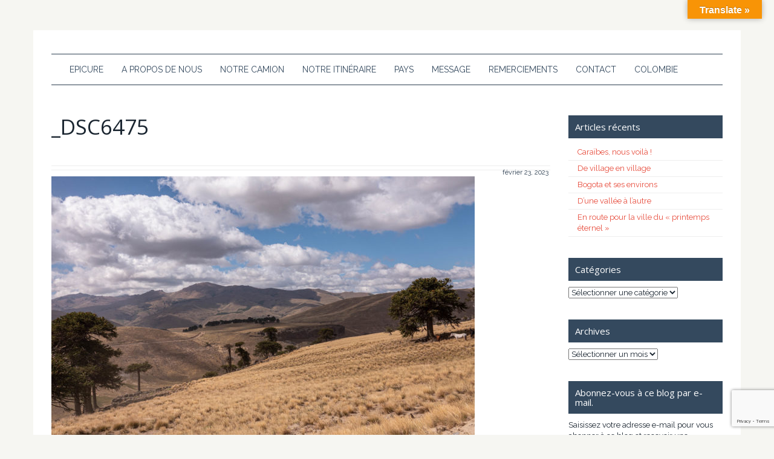

--- FILE ---
content_type: text/html; charset=utf-8
request_url: https://www.google.com/recaptcha/api2/anchor?ar=1&k=6LdrisgZAAAAAHgjFE3KmqqpbvRQakOEX5P2cUFm&co=aHR0cDovL3d3dy5lcGljdXJlbWFuLmNvbTo4MA..&hl=en&v=N67nZn4AqZkNcbeMu4prBgzg&size=invisible&anchor-ms=20000&execute-ms=30000&cb=3s1ff5nbq2au
body_size: 48875
content:
<!DOCTYPE HTML><html dir="ltr" lang="en"><head><meta http-equiv="Content-Type" content="text/html; charset=UTF-8">
<meta http-equiv="X-UA-Compatible" content="IE=edge">
<title>reCAPTCHA</title>
<style type="text/css">
/* cyrillic-ext */
@font-face {
  font-family: 'Roboto';
  font-style: normal;
  font-weight: 400;
  font-stretch: 100%;
  src: url(//fonts.gstatic.com/s/roboto/v48/KFO7CnqEu92Fr1ME7kSn66aGLdTylUAMa3GUBHMdazTgWw.woff2) format('woff2');
  unicode-range: U+0460-052F, U+1C80-1C8A, U+20B4, U+2DE0-2DFF, U+A640-A69F, U+FE2E-FE2F;
}
/* cyrillic */
@font-face {
  font-family: 'Roboto';
  font-style: normal;
  font-weight: 400;
  font-stretch: 100%;
  src: url(//fonts.gstatic.com/s/roboto/v48/KFO7CnqEu92Fr1ME7kSn66aGLdTylUAMa3iUBHMdazTgWw.woff2) format('woff2');
  unicode-range: U+0301, U+0400-045F, U+0490-0491, U+04B0-04B1, U+2116;
}
/* greek-ext */
@font-face {
  font-family: 'Roboto';
  font-style: normal;
  font-weight: 400;
  font-stretch: 100%;
  src: url(//fonts.gstatic.com/s/roboto/v48/KFO7CnqEu92Fr1ME7kSn66aGLdTylUAMa3CUBHMdazTgWw.woff2) format('woff2');
  unicode-range: U+1F00-1FFF;
}
/* greek */
@font-face {
  font-family: 'Roboto';
  font-style: normal;
  font-weight: 400;
  font-stretch: 100%;
  src: url(//fonts.gstatic.com/s/roboto/v48/KFO7CnqEu92Fr1ME7kSn66aGLdTylUAMa3-UBHMdazTgWw.woff2) format('woff2');
  unicode-range: U+0370-0377, U+037A-037F, U+0384-038A, U+038C, U+038E-03A1, U+03A3-03FF;
}
/* math */
@font-face {
  font-family: 'Roboto';
  font-style: normal;
  font-weight: 400;
  font-stretch: 100%;
  src: url(//fonts.gstatic.com/s/roboto/v48/KFO7CnqEu92Fr1ME7kSn66aGLdTylUAMawCUBHMdazTgWw.woff2) format('woff2');
  unicode-range: U+0302-0303, U+0305, U+0307-0308, U+0310, U+0312, U+0315, U+031A, U+0326-0327, U+032C, U+032F-0330, U+0332-0333, U+0338, U+033A, U+0346, U+034D, U+0391-03A1, U+03A3-03A9, U+03B1-03C9, U+03D1, U+03D5-03D6, U+03F0-03F1, U+03F4-03F5, U+2016-2017, U+2034-2038, U+203C, U+2040, U+2043, U+2047, U+2050, U+2057, U+205F, U+2070-2071, U+2074-208E, U+2090-209C, U+20D0-20DC, U+20E1, U+20E5-20EF, U+2100-2112, U+2114-2115, U+2117-2121, U+2123-214F, U+2190, U+2192, U+2194-21AE, U+21B0-21E5, U+21F1-21F2, U+21F4-2211, U+2213-2214, U+2216-22FF, U+2308-230B, U+2310, U+2319, U+231C-2321, U+2336-237A, U+237C, U+2395, U+239B-23B7, U+23D0, U+23DC-23E1, U+2474-2475, U+25AF, U+25B3, U+25B7, U+25BD, U+25C1, U+25CA, U+25CC, U+25FB, U+266D-266F, U+27C0-27FF, U+2900-2AFF, U+2B0E-2B11, U+2B30-2B4C, U+2BFE, U+3030, U+FF5B, U+FF5D, U+1D400-1D7FF, U+1EE00-1EEFF;
}
/* symbols */
@font-face {
  font-family: 'Roboto';
  font-style: normal;
  font-weight: 400;
  font-stretch: 100%;
  src: url(//fonts.gstatic.com/s/roboto/v48/KFO7CnqEu92Fr1ME7kSn66aGLdTylUAMaxKUBHMdazTgWw.woff2) format('woff2');
  unicode-range: U+0001-000C, U+000E-001F, U+007F-009F, U+20DD-20E0, U+20E2-20E4, U+2150-218F, U+2190, U+2192, U+2194-2199, U+21AF, U+21E6-21F0, U+21F3, U+2218-2219, U+2299, U+22C4-22C6, U+2300-243F, U+2440-244A, U+2460-24FF, U+25A0-27BF, U+2800-28FF, U+2921-2922, U+2981, U+29BF, U+29EB, U+2B00-2BFF, U+4DC0-4DFF, U+FFF9-FFFB, U+10140-1018E, U+10190-1019C, U+101A0, U+101D0-101FD, U+102E0-102FB, U+10E60-10E7E, U+1D2C0-1D2D3, U+1D2E0-1D37F, U+1F000-1F0FF, U+1F100-1F1AD, U+1F1E6-1F1FF, U+1F30D-1F30F, U+1F315, U+1F31C, U+1F31E, U+1F320-1F32C, U+1F336, U+1F378, U+1F37D, U+1F382, U+1F393-1F39F, U+1F3A7-1F3A8, U+1F3AC-1F3AF, U+1F3C2, U+1F3C4-1F3C6, U+1F3CA-1F3CE, U+1F3D4-1F3E0, U+1F3ED, U+1F3F1-1F3F3, U+1F3F5-1F3F7, U+1F408, U+1F415, U+1F41F, U+1F426, U+1F43F, U+1F441-1F442, U+1F444, U+1F446-1F449, U+1F44C-1F44E, U+1F453, U+1F46A, U+1F47D, U+1F4A3, U+1F4B0, U+1F4B3, U+1F4B9, U+1F4BB, U+1F4BF, U+1F4C8-1F4CB, U+1F4D6, U+1F4DA, U+1F4DF, U+1F4E3-1F4E6, U+1F4EA-1F4ED, U+1F4F7, U+1F4F9-1F4FB, U+1F4FD-1F4FE, U+1F503, U+1F507-1F50B, U+1F50D, U+1F512-1F513, U+1F53E-1F54A, U+1F54F-1F5FA, U+1F610, U+1F650-1F67F, U+1F687, U+1F68D, U+1F691, U+1F694, U+1F698, U+1F6AD, U+1F6B2, U+1F6B9-1F6BA, U+1F6BC, U+1F6C6-1F6CF, U+1F6D3-1F6D7, U+1F6E0-1F6EA, U+1F6F0-1F6F3, U+1F6F7-1F6FC, U+1F700-1F7FF, U+1F800-1F80B, U+1F810-1F847, U+1F850-1F859, U+1F860-1F887, U+1F890-1F8AD, U+1F8B0-1F8BB, U+1F8C0-1F8C1, U+1F900-1F90B, U+1F93B, U+1F946, U+1F984, U+1F996, U+1F9E9, U+1FA00-1FA6F, U+1FA70-1FA7C, U+1FA80-1FA89, U+1FA8F-1FAC6, U+1FACE-1FADC, U+1FADF-1FAE9, U+1FAF0-1FAF8, U+1FB00-1FBFF;
}
/* vietnamese */
@font-face {
  font-family: 'Roboto';
  font-style: normal;
  font-weight: 400;
  font-stretch: 100%;
  src: url(//fonts.gstatic.com/s/roboto/v48/KFO7CnqEu92Fr1ME7kSn66aGLdTylUAMa3OUBHMdazTgWw.woff2) format('woff2');
  unicode-range: U+0102-0103, U+0110-0111, U+0128-0129, U+0168-0169, U+01A0-01A1, U+01AF-01B0, U+0300-0301, U+0303-0304, U+0308-0309, U+0323, U+0329, U+1EA0-1EF9, U+20AB;
}
/* latin-ext */
@font-face {
  font-family: 'Roboto';
  font-style: normal;
  font-weight: 400;
  font-stretch: 100%;
  src: url(//fonts.gstatic.com/s/roboto/v48/KFO7CnqEu92Fr1ME7kSn66aGLdTylUAMa3KUBHMdazTgWw.woff2) format('woff2');
  unicode-range: U+0100-02BA, U+02BD-02C5, U+02C7-02CC, U+02CE-02D7, U+02DD-02FF, U+0304, U+0308, U+0329, U+1D00-1DBF, U+1E00-1E9F, U+1EF2-1EFF, U+2020, U+20A0-20AB, U+20AD-20C0, U+2113, U+2C60-2C7F, U+A720-A7FF;
}
/* latin */
@font-face {
  font-family: 'Roboto';
  font-style: normal;
  font-weight: 400;
  font-stretch: 100%;
  src: url(//fonts.gstatic.com/s/roboto/v48/KFO7CnqEu92Fr1ME7kSn66aGLdTylUAMa3yUBHMdazQ.woff2) format('woff2');
  unicode-range: U+0000-00FF, U+0131, U+0152-0153, U+02BB-02BC, U+02C6, U+02DA, U+02DC, U+0304, U+0308, U+0329, U+2000-206F, U+20AC, U+2122, U+2191, U+2193, U+2212, U+2215, U+FEFF, U+FFFD;
}
/* cyrillic-ext */
@font-face {
  font-family: 'Roboto';
  font-style: normal;
  font-weight: 500;
  font-stretch: 100%;
  src: url(//fonts.gstatic.com/s/roboto/v48/KFO7CnqEu92Fr1ME7kSn66aGLdTylUAMa3GUBHMdazTgWw.woff2) format('woff2');
  unicode-range: U+0460-052F, U+1C80-1C8A, U+20B4, U+2DE0-2DFF, U+A640-A69F, U+FE2E-FE2F;
}
/* cyrillic */
@font-face {
  font-family: 'Roboto';
  font-style: normal;
  font-weight: 500;
  font-stretch: 100%;
  src: url(//fonts.gstatic.com/s/roboto/v48/KFO7CnqEu92Fr1ME7kSn66aGLdTylUAMa3iUBHMdazTgWw.woff2) format('woff2');
  unicode-range: U+0301, U+0400-045F, U+0490-0491, U+04B0-04B1, U+2116;
}
/* greek-ext */
@font-face {
  font-family: 'Roboto';
  font-style: normal;
  font-weight: 500;
  font-stretch: 100%;
  src: url(//fonts.gstatic.com/s/roboto/v48/KFO7CnqEu92Fr1ME7kSn66aGLdTylUAMa3CUBHMdazTgWw.woff2) format('woff2');
  unicode-range: U+1F00-1FFF;
}
/* greek */
@font-face {
  font-family: 'Roboto';
  font-style: normal;
  font-weight: 500;
  font-stretch: 100%;
  src: url(//fonts.gstatic.com/s/roboto/v48/KFO7CnqEu92Fr1ME7kSn66aGLdTylUAMa3-UBHMdazTgWw.woff2) format('woff2');
  unicode-range: U+0370-0377, U+037A-037F, U+0384-038A, U+038C, U+038E-03A1, U+03A3-03FF;
}
/* math */
@font-face {
  font-family: 'Roboto';
  font-style: normal;
  font-weight: 500;
  font-stretch: 100%;
  src: url(//fonts.gstatic.com/s/roboto/v48/KFO7CnqEu92Fr1ME7kSn66aGLdTylUAMawCUBHMdazTgWw.woff2) format('woff2');
  unicode-range: U+0302-0303, U+0305, U+0307-0308, U+0310, U+0312, U+0315, U+031A, U+0326-0327, U+032C, U+032F-0330, U+0332-0333, U+0338, U+033A, U+0346, U+034D, U+0391-03A1, U+03A3-03A9, U+03B1-03C9, U+03D1, U+03D5-03D6, U+03F0-03F1, U+03F4-03F5, U+2016-2017, U+2034-2038, U+203C, U+2040, U+2043, U+2047, U+2050, U+2057, U+205F, U+2070-2071, U+2074-208E, U+2090-209C, U+20D0-20DC, U+20E1, U+20E5-20EF, U+2100-2112, U+2114-2115, U+2117-2121, U+2123-214F, U+2190, U+2192, U+2194-21AE, U+21B0-21E5, U+21F1-21F2, U+21F4-2211, U+2213-2214, U+2216-22FF, U+2308-230B, U+2310, U+2319, U+231C-2321, U+2336-237A, U+237C, U+2395, U+239B-23B7, U+23D0, U+23DC-23E1, U+2474-2475, U+25AF, U+25B3, U+25B7, U+25BD, U+25C1, U+25CA, U+25CC, U+25FB, U+266D-266F, U+27C0-27FF, U+2900-2AFF, U+2B0E-2B11, U+2B30-2B4C, U+2BFE, U+3030, U+FF5B, U+FF5D, U+1D400-1D7FF, U+1EE00-1EEFF;
}
/* symbols */
@font-face {
  font-family: 'Roboto';
  font-style: normal;
  font-weight: 500;
  font-stretch: 100%;
  src: url(//fonts.gstatic.com/s/roboto/v48/KFO7CnqEu92Fr1ME7kSn66aGLdTylUAMaxKUBHMdazTgWw.woff2) format('woff2');
  unicode-range: U+0001-000C, U+000E-001F, U+007F-009F, U+20DD-20E0, U+20E2-20E4, U+2150-218F, U+2190, U+2192, U+2194-2199, U+21AF, U+21E6-21F0, U+21F3, U+2218-2219, U+2299, U+22C4-22C6, U+2300-243F, U+2440-244A, U+2460-24FF, U+25A0-27BF, U+2800-28FF, U+2921-2922, U+2981, U+29BF, U+29EB, U+2B00-2BFF, U+4DC0-4DFF, U+FFF9-FFFB, U+10140-1018E, U+10190-1019C, U+101A0, U+101D0-101FD, U+102E0-102FB, U+10E60-10E7E, U+1D2C0-1D2D3, U+1D2E0-1D37F, U+1F000-1F0FF, U+1F100-1F1AD, U+1F1E6-1F1FF, U+1F30D-1F30F, U+1F315, U+1F31C, U+1F31E, U+1F320-1F32C, U+1F336, U+1F378, U+1F37D, U+1F382, U+1F393-1F39F, U+1F3A7-1F3A8, U+1F3AC-1F3AF, U+1F3C2, U+1F3C4-1F3C6, U+1F3CA-1F3CE, U+1F3D4-1F3E0, U+1F3ED, U+1F3F1-1F3F3, U+1F3F5-1F3F7, U+1F408, U+1F415, U+1F41F, U+1F426, U+1F43F, U+1F441-1F442, U+1F444, U+1F446-1F449, U+1F44C-1F44E, U+1F453, U+1F46A, U+1F47D, U+1F4A3, U+1F4B0, U+1F4B3, U+1F4B9, U+1F4BB, U+1F4BF, U+1F4C8-1F4CB, U+1F4D6, U+1F4DA, U+1F4DF, U+1F4E3-1F4E6, U+1F4EA-1F4ED, U+1F4F7, U+1F4F9-1F4FB, U+1F4FD-1F4FE, U+1F503, U+1F507-1F50B, U+1F50D, U+1F512-1F513, U+1F53E-1F54A, U+1F54F-1F5FA, U+1F610, U+1F650-1F67F, U+1F687, U+1F68D, U+1F691, U+1F694, U+1F698, U+1F6AD, U+1F6B2, U+1F6B9-1F6BA, U+1F6BC, U+1F6C6-1F6CF, U+1F6D3-1F6D7, U+1F6E0-1F6EA, U+1F6F0-1F6F3, U+1F6F7-1F6FC, U+1F700-1F7FF, U+1F800-1F80B, U+1F810-1F847, U+1F850-1F859, U+1F860-1F887, U+1F890-1F8AD, U+1F8B0-1F8BB, U+1F8C0-1F8C1, U+1F900-1F90B, U+1F93B, U+1F946, U+1F984, U+1F996, U+1F9E9, U+1FA00-1FA6F, U+1FA70-1FA7C, U+1FA80-1FA89, U+1FA8F-1FAC6, U+1FACE-1FADC, U+1FADF-1FAE9, U+1FAF0-1FAF8, U+1FB00-1FBFF;
}
/* vietnamese */
@font-face {
  font-family: 'Roboto';
  font-style: normal;
  font-weight: 500;
  font-stretch: 100%;
  src: url(//fonts.gstatic.com/s/roboto/v48/KFO7CnqEu92Fr1ME7kSn66aGLdTylUAMa3OUBHMdazTgWw.woff2) format('woff2');
  unicode-range: U+0102-0103, U+0110-0111, U+0128-0129, U+0168-0169, U+01A0-01A1, U+01AF-01B0, U+0300-0301, U+0303-0304, U+0308-0309, U+0323, U+0329, U+1EA0-1EF9, U+20AB;
}
/* latin-ext */
@font-face {
  font-family: 'Roboto';
  font-style: normal;
  font-weight: 500;
  font-stretch: 100%;
  src: url(//fonts.gstatic.com/s/roboto/v48/KFO7CnqEu92Fr1ME7kSn66aGLdTylUAMa3KUBHMdazTgWw.woff2) format('woff2');
  unicode-range: U+0100-02BA, U+02BD-02C5, U+02C7-02CC, U+02CE-02D7, U+02DD-02FF, U+0304, U+0308, U+0329, U+1D00-1DBF, U+1E00-1E9F, U+1EF2-1EFF, U+2020, U+20A0-20AB, U+20AD-20C0, U+2113, U+2C60-2C7F, U+A720-A7FF;
}
/* latin */
@font-face {
  font-family: 'Roboto';
  font-style: normal;
  font-weight: 500;
  font-stretch: 100%;
  src: url(//fonts.gstatic.com/s/roboto/v48/KFO7CnqEu92Fr1ME7kSn66aGLdTylUAMa3yUBHMdazQ.woff2) format('woff2');
  unicode-range: U+0000-00FF, U+0131, U+0152-0153, U+02BB-02BC, U+02C6, U+02DA, U+02DC, U+0304, U+0308, U+0329, U+2000-206F, U+20AC, U+2122, U+2191, U+2193, U+2212, U+2215, U+FEFF, U+FFFD;
}
/* cyrillic-ext */
@font-face {
  font-family: 'Roboto';
  font-style: normal;
  font-weight: 900;
  font-stretch: 100%;
  src: url(//fonts.gstatic.com/s/roboto/v48/KFO7CnqEu92Fr1ME7kSn66aGLdTylUAMa3GUBHMdazTgWw.woff2) format('woff2');
  unicode-range: U+0460-052F, U+1C80-1C8A, U+20B4, U+2DE0-2DFF, U+A640-A69F, U+FE2E-FE2F;
}
/* cyrillic */
@font-face {
  font-family: 'Roboto';
  font-style: normal;
  font-weight: 900;
  font-stretch: 100%;
  src: url(//fonts.gstatic.com/s/roboto/v48/KFO7CnqEu92Fr1ME7kSn66aGLdTylUAMa3iUBHMdazTgWw.woff2) format('woff2');
  unicode-range: U+0301, U+0400-045F, U+0490-0491, U+04B0-04B1, U+2116;
}
/* greek-ext */
@font-face {
  font-family: 'Roboto';
  font-style: normal;
  font-weight: 900;
  font-stretch: 100%;
  src: url(//fonts.gstatic.com/s/roboto/v48/KFO7CnqEu92Fr1ME7kSn66aGLdTylUAMa3CUBHMdazTgWw.woff2) format('woff2');
  unicode-range: U+1F00-1FFF;
}
/* greek */
@font-face {
  font-family: 'Roboto';
  font-style: normal;
  font-weight: 900;
  font-stretch: 100%;
  src: url(//fonts.gstatic.com/s/roboto/v48/KFO7CnqEu92Fr1ME7kSn66aGLdTylUAMa3-UBHMdazTgWw.woff2) format('woff2');
  unicode-range: U+0370-0377, U+037A-037F, U+0384-038A, U+038C, U+038E-03A1, U+03A3-03FF;
}
/* math */
@font-face {
  font-family: 'Roboto';
  font-style: normal;
  font-weight: 900;
  font-stretch: 100%;
  src: url(//fonts.gstatic.com/s/roboto/v48/KFO7CnqEu92Fr1ME7kSn66aGLdTylUAMawCUBHMdazTgWw.woff2) format('woff2');
  unicode-range: U+0302-0303, U+0305, U+0307-0308, U+0310, U+0312, U+0315, U+031A, U+0326-0327, U+032C, U+032F-0330, U+0332-0333, U+0338, U+033A, U+0346, U+034D, U+0391-03A1, U+03A3-03A9, U+03B1-03C9, U+03D1, U+03D5-03D6, U+03F0-03F1, U+03F4-03F5, U+2016-2017, U+2034-2038, U+203C, U+2040, U+2043, U+2047, U+2050, U+2057, U+205F, U+2070-2071, U+2074-208E, U+2090-209C, U+20D0-20DC, U+20E1, U+20E5-20EF, U+2100-2112, U+2114-2115, U+2117-2121, U+2123-214F, U+2190, U+2192, U+2194-21AE, U+21B0-21E5, U+21F1-21F2, U+21F4-2211, U+2213-2214, U+2216-22FF, U+2308-230B, U+2310, U+2319, U+231C-2321, U+2336-237A, U+237C, U+2395, U+239B-23B7, U+23D0, U+23DC-23E1, U+2474-2475, U+25AF, U+25B3, U+25B7, U+25BD, U+25C1, U+25CA, U+25CC, U+25FB, U+266D-266F, U+27C0-27FF, U+2900-2AFF, U+2B0E-2B11, U+2B30-2B4C, U+2BFE, U+3030, U+FF5B, U+FF5D, U+1D400-1D7FF, U+1EE00-1EEFF;
}
/* symbols */
@font-face {
  font-family: 'Roboto';
  font-style: normal;
  font-weight: 900;
  font-stretch: 100%;
  src: url(//fonts.gstatic.com/s/roboto/v48/KFO7CnqEu92Fr1ME7kSn66aGLdTylUAMaxKUBHMdazTgWw.woff2) format('woff2');
  unicode-range: U+0001-000C, U+000E-001F, U+007F-009F, U+20DD-20E0, U+20E2-20E4, U+2150-218F, U+2190, U+2192, U+2194-2199, U+21AF, U+21E6-21F0, U+21F3, U+2218-2219, U+2299, U+22C4-22C6, U+2300-243F, U+2440-244A, U+2460-24FF, U+25A0-27BF, U+2800-28FF, U+2921-2922, U+2981, U+29BF, U+29EB, U+2B00-2BFF, U+4DC0-4DFF, U+FFF9-FFFB, U+10140-1018E, U+10190-1019C, U+101A0, U+101D0-101FD, U+102E0-102FB, U+10E60-10E7E, U+1D2C0-1D2D3, U+1D2E0-1D37F, U+1F000-1F0FF, U+1F100-1F1AD, U+1F1E6-1F1FF, U+1F30D-1F30F, U+1F315, U+1F31C, U+1F31E, U+1F320-1F32C, U+1F336, U+1F378, U+1F37D, U+1F382, U+1F393-1F39F, U+1F3A7-1F3A8, U+1F3AC-1F3AF, U+1F3C2, U+1F3C4-1F3C6, U+1F3CA-1F3CE, U+1F3D4-1F3E0, U+1F3ED, U+1F3F1-1F3F3, U+1F3F5-1F3F7, U+1F408, U+1F415, U+1F41F, U+1F426, U+1F43F, U+1F441-1F442, U+1F444, U+1F446-1F449, U+1F44C-1F44E, U+1F453, U+1F46A, U+1F47D, U+1F4A3, U+1F4B0, U+1F4B3, U+1F4B9, U+1F4BB, U+1F4BF, U+1F4C8-1F4CB, U+1F4D6, U+1F4DA, U+1F4DF, U+1F4E3-1F4E6, U+1F4EA-1F4ED, U+1F4F7, U+1F4F9-1F4FB, U+1F4FD-1F4FE, U+1F503, U+1F507-1F50B, U+1F50D, U+1F512-1F513, U+1F53E-1F54A, U+1F54F-1F5FA, U+1F610, U+1F650-1F67F, U+1F687, U+1F68D, U+1F691, U+1F694, U+1F698, U+1F6AD, U+1F6B2, U+1F6B9-1F6BA, U+1F6BC, U+1F6C6-1F6CF, U+1F6D3-1F6D7, U+1F6E0-1F6EA, U+1F6F0-1F6F3, U+1F6F7-1F6FC, U+1F700-1F7FF, U+1F800-1F80B, U+1F810-1F847, U+1F850-1F859, U+1F860-1F887, U+1F890-1F8AD, U+1F8B0-1F8BB, U+1F8C0-1F8C1, U+1F900-1F90B, U+1F93B, U+1F946, U+1F984, U+1F996, U+1F9E9, U+1FA00-1FA6F, U+1FA70-1FA7C, U+1FA80-1FA89, U+1FA8F-1FAC6, U+1FACE-1FADC, U+1FADF-1FAE9, U+1FAF0-1FAF8, U+1FB00-1FBFF;
}
/* vietnamese */
@font-face {
  font-family: 'Roboto';
  font-style: normal;
  font-weight: 900;
  font-stretch: 100%;
  src: url(//fonts.gstatic.com/s/roboto/v48/KFO7CnqEu92Fr1ME7kSn66aGLdTylUAMa3OUBHMdazTgWw.woff2) format('woff2');
  unicode-range: U+0102-0103, U+0110-0111, U+0128-0129, U+0168-0169, U+01A0-01A1, U+01AF-01B0, U+0300-0301, U+0303-0304, U+0308-0309, U+0323, U+0329, U+1EA0-1EF9, U+20AB;
}
/* latin-ext */
@font-face {
  font-family: 'Roboto';
  font-style: normal;
  font-weight: 900;
  font-stretch: 100%;
  src: url(//fonts.gstatic.com/s/roboto/v48/KFO7CnqEu92Fr1ME7kSn66aGLdTylUAMa3KUBHMdazTgWw.woff2) format('woff2');
  unicode-range: U+0100-02BA, U+02BD-02C5, U+02C7-02CC, U+02CE-02D7, U+02DD-02FF, U+0304, U+0308, U+0329, U+1D00-1DBF, U+1E00-1E9F, U+1EF2-1EFF, U+2020, U+20A0-20AB, U+20AD-20C0, U+2113, U+2C60-2C7F, U+A720-A7FF;
}
/* latin */
@font-face {
  font-family: 'Roboto';
  font-style: normal;
  font-weight: 900;
  font-stretch: 100%;
  src: url(//fonts.gstatic.com/s/roboto/v48/KFO7CnqEu92Fr1ME7kSn66aGLdTylUAMa3yUBHMdazQ.woff2) format('woff2');
  unicode-range: U+0000-00FF, U+0131, U+0152-0153, U+02BB-02BC, U+02C6, U+02DA, U+02DC, U+0304, U+0308, U+0329, U+2000-206F, U+20AC, U+2122, U+2191, U+2193, U+2212, U+2215, U+FEFF, U+FFFD;
}

</style>
<link rel="stylesheet" type="text/css" href="https://www.gstatic.com/recaptcha/releases/N67nZn4AqZkNcbeMu4prBgzg/styles__ltr.css">
<script nonce="KHU1u1akGKhBzlMOWEIhAQ" type="text/javascript">window['__recaptcha_api'] = 'https://www.google.com/recaptcha/api2/';</script>
<script type="text/javascript" src="https://www.gstatic.com/recaptcha/releases/N67nZn4AqZkNcbeMu4prBgzg/recaptcha__en.js" nonce="KHU1u1akGKhBzlMOWEIhAQ">
      
    </script></head>
<body><div id="rc-anchor-alert" class="rc-anchor-alert"></div>
<input type="hidden" id="recaptcha-token" value="[base64]">
<script type="text/javascript" nonce="KHU1u1akGKhBzlMOWEIhAQ">
      recaptcha.anchor.Main.init("[\x22ainput\x22,[\x22bgdata\x22,\x22\x22,\[base64]/[base64]/[base64]/[base64]/[base64]/UltsKytdPUU6KEU8MjA0OD9SW2wrK109RT4+NnwxOTI6KChFJjY0NTEyKT09NTUyOTYmJk0rMTxjLmxlbmd0aCYmKGMuY2hhckNvZGVBdChNKzEpJjY0NTEyKT09NTYzMjA/[base64]/[base64]/[base64]/[base64]/[base64]/[base64]/[base64]\x22,\[base64]\\u003d\\u003d\x22,\x22wrhcw7LDo8KYI8KhT8KCcQ7DisKJw5YUAWHClsOQEEjDiybDpVfCp2wBTTHCtwTDskNNKkNdV8OMYsOFw5J4NFHCuwtKI8KifjdwwrsXw4vDpMK4IsKEwojCssKPw7Vsw7hKCsKmN2/DgsOoUcO3w7jDuwnChcOcwr0iCsOTLirCgsOMCnhwNsOsw7rCiQjDucOEFHkIwofDqmfCj8OIwqzDlMO1YQbDq8KtwqDCrEnCkEIMw4HDi8K3wqobw7kKwrzCncKjwqbDvWjDmsKNwonDoUhlwrhAw4U1w4nDisK7XsKRw7QAPMOcXcK0TB/[base64]/[base64]/[base64]/XDHDpjfClApUwrHDm8KUacOHw4hTw7rCisKUM2ogI8ONw7bCusKqf8OLZxvDh1U1UcKqw5/[base64]/CqMKFwrMbCcOUH8KKw5TCvMKIIm4Jw6rDrsOEHiMgJ8OyQyvDggQWw7/CukR3YMOAwoJOFBXCnlFBw7/DvcOnwrlYwrhhwpXDvcOPw7hMOWzCniRMwqh0w4DCqMOdXcK2w6bDtcKzOQ13w6oeNsKLLDbDu0FZf2PChcO7XFvDrMOuw7LDshp2wofCjMOywpIzw43CtMO5w7vCkMKuNcKWUGFucsOAwpxabULCtsO8wr/CnUfDusOsw6/CqsKJFFFSehbCmDnCmMKzBifDiCXDuAnDq8OEwq5cwohqw57CkcK3wr3Cj8KjeWTDj8KAw4tpNAM5woMtO8O7PMKuJsKCwpVPwrDDmsOFw7tSV8K9wrjDtycSworDjMOcBsKRwqsxVcOsacKNXcONYcOJwp/Dm1DDrMO+AsKYRAPCmQHDgXVxwod2w4bDq3LCoC7CvsKQVMKvQhXDpMOyFsKXU8OwbwHCmsOpwoXDvEZ2DMOxFsKkw4/[base64]/HsOOwqHCqcKyH8OXw7fCucOIw5dDUEICTEQeYC0Ww7HDucO0wr3DlmoEZyIywqbCow5re8OxUWlCSMOWNnsJehbCgcOZwpQHG2bDiEPDv0XClMO7d8OPw483VMOLw4zDuEnCtTfCkAvDmsK/[base64]/CjMOGEsOFw5dECsKNVm7Cv8KOwoXCvWPCsgoow5stRUwUwqLCtg4gw6Fhw73CjMKNw4LDncOcLWQWwo9Lwr5+FcKDWk3Dgy/Cgx8Ew5PCsMKaHsKgTGQWw7NKwqPCkR4ZdEIzHzBPwrDCm8KOK8O+wrTClsKkDF06IRMdEnPDlybDrsOjLlvCpMOpKsKoY8Kjw6UGw7Q8wqDCi2tDf8OjwoEpcsOew77CkcO4A8O3GzTCkMK+JSbCgcO9FsO+w4vDjGDCusORw57DhGLCsxTCg3/DqjAPwpYOw4McYcO/wr93fipgwq/DojfDsMOVScKbMl3DhcKpw5bCgkcIw7owJMOjwq48woN1c8KhRsOkwrdcOF5ZZcOxwp0Yf8Kyw6zDucOXDMKnRsOGwqPCmzMIJwQgw71dal3DsSjDtEBEwrLDmBtSa8Oxw4LClcOZw4d3w5fCqR5CNMKtXcKewqxmw5nDkMO+wpjCmcKWw6PCu8KxS3fCsih/JcK7NU12QcOhJ8KswoTDq8O2YSvDrXLDuyDCtg5FwqUQw4oBBcO3wq/DsU4nO1BKw6IyIgNrwpbCoWNhwq0/woByw6UpE8OsPWlqwrfCtBrDh8OiwonCt8O5wq5MBwDDt1ohw4PCkMOZwrofwowhwojDnG/DoG3CrcOlX8K9wphXej5cf8OnQ8K4WC4tWExdZcOiGsOnFsOxw5pbLitjwp7CtcOHScOKAcOOwrvCnMKWw5rCmmTDgVYmKcOjRsKAY8O0AMOmWsK2w48kwq1fworDusO3XxpnUsKEwo3Ckl7Dpmt/HsKXMjoGLmvDpXxdNxzDiSzDhMOrw5XDjXJjwozDoWFJTFxaCMOhwrJow45dw7hhJXHDsUcowo5GRk3Cv0nDiyHDq8Klw7jCsSpFX8OqwpTCl8OQAl0XWFxww5c7ZMO/w57CvXZUwrNTTDkUw59Sw6DCjxUFenN0w4paVMOYGsKIwojDocKow6E+w43CpA/Dn8OQwpQeZcKXwpFrwqN4BlQTw50LcsKLOibDsMO/DMOHZMK4D8OxFMOTFTDCjcOgJMOUw4IdHzEvw5HCvm/DoQXDr8O4GjHDvXJywrkAGMOqwrUfw7cbUMK1aMK4OygebVEdw4I1wprDoB7DgERDw6XCm8ONdgA+CMO6wrrClkMxw4wfTsOnw5fCh8KwwovCsF/ClUtFfXRWV8KKG8KnY8OAfMKLwoxhw7dpw7VVe8Kew6cMFcOAdkVqccOHwpMuw47CkzQwc3AVw5dxwozDtz9qwrTCosKGQClBXMOpQQjCjRrCk8OQT8K3ExfCtk3CuMOKR8K3w7EUwoLCoMK7d0bDrsOaDWsrwqcvWHzDqg/[base64]/CtMOMH1HCicKPwpErREYmEwYWw7UwNcKCJDp5CHpDIsOMKsK7w4k6bCXDmVIUwpIrwqxjwrTClWvDpcK5ekdjWcKxUQQOIkzDlwhmI8KLwrYoRcKdfFDDkzAjHS7DjcOkwpDDgsK5w6jDqEDDkMK+B2/Cm8O8wrzDj8KJw4cDJUYdwqple8Kewo9NwrkqD8K6NTPDv8KTw7vDrMOrwo3DtiV9w6wiEsKgw5HDvDbDt8OZPsOvwoVtw5wjw49zw5JbWX7DiFUtw6sGQ8O2w5pSEsK0eMOFODwaw4XCq1HCow/DnE3CiFLDkGrDvV0sWTXCg1bDthV9VMOqwqYhwohrwqRmwooKw71AY8K8AD/Dk0JdOsKcw68GeRNIwo5yNsOsw7pQw47CqcOKwqBfScOpw6UOGcKhwq/[base64]/UcKGMnFIw4x4DsKJw6TCk8KNw4LCo8KsADw1wozDnxpoMsOOw5bCgFlsHS/[base64]/CiMKPw6LClw3DsVJcEcOawqsrDVPCoMKRw7XCh8OKw6jCqXLCocO5w7rCggzDg8KYw4nCo8Kbw4dwEg9ZIMKYwqUzwrQnNsOoBmgUVcK1WHHDmcOocsKEwozChnjCrhd7G0dbwq/DuBctY27Cq8KgDQXDkcOiw7Z0J1nCtCDDtcOaw6kAwqbDhcKNfiHDp8Oaw6UQXcKnwqnDgMKVHy0BD1DDsH0UwpJ+LcKWHMOqw6QMw54Cw77CiMOUAcKtw5RBwqTCv8KCwpAMw6/CtUvDp8KSAF5vwo3DtU4/dMKMacOQwqfDsMOiw7jCqFnCl8K3ZE0aw6/DlUzCpUvDjlPDucKJwpUFwqzCn8O1wo0IZBBrKMOkCmsRwoLCsTV7NhMgGMKxUcO/wpDDpDQ4wpHDqBp3w4jDmsKJwqd9wqjCukjDlHfCusKDC8KKD8KKw554wp5XwqXDlcOKIQAybgfCuMOfw4V2w6DDsRsrwqUmA8K2wrDCmsKtAsKFwrjDi8K6w40QwotNOkhnwq4aLVPDk1PDhsO1GVjClm7Dgy1AYcOdwqzDokY/wrTClcKiD3tuwr3DgMOMYsOPCw7Dmw/CsDYRwpVxXyzDhcOFw5cXcHLDsAbCusOMDVvDscKcDxw0KcKUPhJAwpjDhcOGY2sJw5RTTCIIw40hBSrDusK0wqUqGcOrw57Di8O4NBHDisOAw57DthnDnMO7w5Mhw4lAfkPCnsKRfMKbZwTDssKKPz3DicOlw4F/CR4qw6Z9Skp2asOiwqJ+wobCgMOPw4twFx/Ct3sdwo5swokQw6Uowr0PwpbCscKrw5UqdcOUDHrDssKzwoRMwprCnXTDksOvwqQ8IUgRw6jChMKywoBDLDYNw5LCl2jCoMKvb8Kkw6PCi39ewpUkw5wywrnClMKew4hSZXLDtzLDoiPDhsKXSsKwwq48w4zDjcOdBhXCj3rDnl3CsVHDocOvB8O/KcKkdWLCv8K4w63CtMKKcsK2wqLCpsOCVcKjQcKOI8KdwphEQMKcQcOsw5TDjMOGwrwwwpMYw70gwoxCw4LCjsKEwozCk8OKQDtwJChkVWFKwq8tw6XDkcONw7vCg0DCsMOqMjkiw496LFR5w4N7YHPDlQLChQo0wq1aw7Qzwpdpw44ewq7Diw9nX8OrwqrDnyFmw6/CrzbDiMKZe8KRwojDv8KPwofDuMO9w4PDgCjClU1qw5jCo2hqO8Orw696wo3CvyrCiMK2V8Kgwq7DjcOfecK0w5VmPTLCmsOFGVECDHVkTFJWawfDocOZUygBw4Fbw647BAI4woPCuMOZFBdMbsOQN0B9JiQTfMK/WsOGNMOVAsK3wo1Yw5NDwp5OwoA9w44ReVY0RnJ8woZJTxTDt8OMw4lEw5jDuGjCrhfCgsO2w5HCs2vCi8KkYMOBw6hywrzDhSEyUVZiN8KHaRkPO8KHAMKZfV/Cjg/[base64]/DscKsDlrCn8K9wq3ClF5oL8KPwopzwrXCisO4SsK3Px3CvijDpiLDoGM5OcOVfAbCssK0wpJIwrJBbcOZwozCpyjCtsODNkDDtVYiDcKlUcKDI3/Cvy/DryLDil4zesOIw6HCsCd0ET9ITChxAm1Dw6JGLwTDsHnDs8Kbw5PCm0ceaUTDqBkgfkPClcOiw64CSsKOXHkUwrh6QXh5wprDksOsw4rCnigHwqx1eD00wolww4XDnmIOwoVQIMO5woPCosOHw78Iw65tPsKVw7XDscKlGsOXwrjDkUfDtA/Ch8KfwrHDhCoyMy5ZwoLDkjzDjsKKETjCtShWw77DpAXCpnI7w4tMwq7DucOwwoEwwqHCoAnDnMOCwq0kSjQxwq02BcKyw7fCjXnDqhbCnDzChsK9wqVBwprCg8KcwpfCkGJPQsOqw57CkMKJwqlHNWDDtsOHwoc7Z8O+w4/CiMOrw4bDvcKIw73Cnk/Dv8Kbw5E6w65GwoEpAcKMDsKtwptAcsK8w5TDkMK3w4kWTQQQaQ7DrUPCi0XDlxXCplsVRcKARcO4BsKzYQB+w5MYBjzClBLCnMOPHMKlw7jCokRHwqFTCMKGHMK+wr5lVMOHQ8KpHy5hw6JCcwhlVcOww73Dpw3Csx18w5jDu8KkS8Oqw5vDri/CisKocMOjSh9GScOVSU9Xw74tw6c+wpVQwrFhw7VySMOCwpUuw7DDs8OywrIDwoDDoUQqWMKRV8OFAsK8w4rCpFcBRcKYB8OfBGjCrAbDr3PDtQZoYFHCtW4Jw77Dv2bCgWsxUcKXw4LDm8Ojw5PCkgR5IMOiFytEw7Vsw4/[base64]/Dl0FxwovCjMKPGiHCucO5w5nDqlXCksK9fcO6XMKtMsKZw4LChMOEL8OEwpd0w6lII8OLw497wp8uTW4swoBHw4PDssOWwpcow5/CpcOhwpYCw4fDhUXCkcKNwprDqTsyYMK4wqXDrlZowp92SMOmwqQ/OMKOUBhnw7FFfMKsPksPw4AKwrtrwrVpMAxfEUXDhcOfVBLCuCIiw7rClcKuw6/DrEvDk2fCgcK/w4Qkw5zDhEpqBMO6w4ELw7DCrjnCjzTDicOqw6rCqTnDisOpwoTDukLDicO/[base64]/CqFTDh3laFsKtw5/ChRDCpHU3SgzDrDgrw47DrcO9DFwfw69MwpE6wp7DmcOZw6stwq0pwrHDqsKmJ8Oac8KQE8KSwpbCiMKHwrVhW8Ode0Iuw4DCjcKuS1xiJWl/e2B7w6DClH8FMiUkZUzDnwDDki7Ck1UOwq/DrxcIw47DiwvCsMOZw6Yydw55PsKpP2HDl8Kjwo1jdFHDuW1xw6PCl8KBZcKrYXfDli4Vw6U2wrg5CsOBGsOTw53CvsOgwrdcLwt0cQPDjDvDhwvDncO4w4cJHsK7wqDDm201MVnCpF/CgsK6w4zDpWI3wrfDhcODHMOgc3Uqw7rCnj4Cwq5xa8OOwq/ChkjCjcK3wrV6GMOYw6/CmDnDhyjDtsKRKS9EwqQSLjdwaMKfwq8IATjDmsOuwrs/w4TDkcOwbgo1wrd+wqDDusKTclF/eMKVJmJkwrk0wrvDolUHOsKhw4gtCVN0PXF+HEQ3w6o7eMOyMMOoczDCm8OWfU/DhljCpcKvZcOPL1wKZ8O7w75tSMOwXTzDq8OgJcKxw71Xw6c/[base64]/CtsOgw54fOMK/GMK1w73Dr8KuCMOyw4zDj1NQLcK7UUEYUsO0wopZQljDisKzwqxwTWsLwo1ua8OTwqZkZMO6wovDmVcPfXI+w407wpM8MUs6WcOSXMKUJVTDq8OAwonDqWxWAcKJdE8Nw5PDqsKLNsOlVsK5woZ8wo7CtRw2woUSXnbCu0ouw4snHU/[base64]/DqRnDjlnDpDtLRcOeMcOowpliwofDng3DusOpcMO8w4YeXw47w40Fw6glYsK2w5I2PxkNw7vCnXUVR8OaE2vCvQZpwpIgdA/[base64]/Ds8OcwrjDsBEKwo9OJwfCmzxjccKKw6LDlV5Aw4ZoPxXDm8KVd25cMXkaw7nCoMO1H2bDnzRhwpELw73CtcOtR8KUfsKKw7wJw4lCP8OkwpHCr8K8WTzCl1LDrjx2wqnCnSZpGcKiaCVaJBN/woXCoMKyfWtTeR7CqsKzwqxqw5XChsOoZMOXXsKaw4nCjwJMJljDrj0fwoM1w7rDusOxQThRwq3CnQ1Bwr3CocOsP8OnbsKjdCBrw63Do2XDjnzChlktQsKOw6ULYA0rw4RaQSbCvwUff8KNwqDCnxVyw5HCtA/CncOhwpTCgjnDscKDMMKOw6nCn3DDiMOYwrzCqUHCsw9uwpAZwrMNPUnCm8OZw7rCvsOPa8OFWgnCscOLQRQpw5kcbirDlR3CsXcVVsOGVUHDinrCk8KXwo/CusK3amQXwqjDscKuwqA1w793w5nDhgrDvMKAwpNjwo9Bw5VvwoReIsKyM0LDlsKhwo7DtMOOZ8KFw7bDgzI8VMK/[base64]/[base64]/IVrCkhR8wqTCjMO/w4Y0w5vCpMKFwoQPfcOdVsKTFsOmWMOKGmrDtB5Hw6Jsw7XDlS13wpvCm8KfwozDjgknbsOww7oYbEV0w5Fbw6ILPMK5UsOVw5/CtA9qWcKkNj3CkzRPwrBTRVDDpsOyw7Mpw7TCicKxLwQBw6xUKitlwrABOMOqwro0fMO+wojCg3tEwqPDssODw4s3VTNDAMKaXGpLw4IzKMOXw7bCp8OTw4FJwqzDn1szwp5YwoJ/VTg+IcOKUUnDgjzCvMOEwoY/w71cw40DQXR6RMK0IQTCisO5aMOsIUBTRhbDqXVDwp3DiFxaJMOVw59mwpxsw4IpwotkUm5ZKcONYsOcw4BYwoRzw6fDpcKhNcK+wolBMScPVcKHwoJ8Ey8EQTYCwr/[base64]/DlwzCnMOLexBYJMOQRMOmw4lCw7/[base64]/OnfCmXYRw5lRHGhTw57CkwUZw6tcLcK8KAPDv1LDgsO2w7vDj8OcV8K/[base64]/w5hrwrbCsMKIw6vCm2o5w7dfwpZCwpjDvBzDnCB9R2F7MsK6wqUFa8K4w7zDtEXDg8Odw5RrcsOgcVHCv8K3DBIxTR8Awo5WwrweRmzDo8K5emjDuMKqc0QqwrF+FsOCw4rCiT/CoXvCpyzCqcK6w53CosO5YMKoSifDk0dLw5lvdcO4w68Xw48QTMOgFgTDv8KzUsKEwrnDgsKLR0BGKMKxw67DqndywoXCq3zCnMO8EMO3OCrClTDDlSPCgsOiBTjDilU3wqhfGFgQC8KCw7poLcKUw6fCok/CoHXDm8KHw5XDlBNTw7rDjwNzN8Owwr7DhjfCnAVbw5DCjUMPwq3CnMKeQcORbcK3w6PCs0NlWRPDpmRxwrV2cS/[base64]/ClMO8wpYswqwgw7pMKMKPwpfDkMOkwo/DmkPCukUTZsKUYcOKCSDDk8KIOAgJN8OqBkkMFQrCkMKLwpTDvHbDksK7w5Qhw7YjwpN+wqUASG7CpMORZcKbDcO8G8KvX8KhwrYgw5Z8XD4AakM+w5rDpW3Dp0hkwrnCisOYYn4HFi7Dk8KQEylcDcKmMhXClcKaBSoUwrpnwp/CtMOodRLCohzDjcKWwqrCucKvE0/CmkjDo2PDhcOhOHjCiQItH0vCvhAYwpHDrsO4XBTDrjMnw5/CvMKjw6zCjMOlQ31TcDAXB8KywrZ+O8OsHGV9wqEUw47Cky7DsMOKw7QYY0xdwqZTw7paw7PDrx3Cq8K+w4w9wrAJw5TCi25CFEnDhwDCl2FmHyUNTsKkwoJESMOswpTCuMKfL8KlworCpcO1DRd7EAvClsOqw4k9UQLDs2cfIy4gPMORKyLCicO0wqtEQyF2SA/DpMKAVMKIBMOTwpjDuMOWO2fCn0PDpx0Tw43Di8O5c33CtHYGfDjDrCsqw7I/[base64]/M3LCnSrCiMKzKDTDjQ/DmTvCrQXDsBLDvj7ChxbDvcOpLMK5GVXDusOoaGctJjhydGDCm04XazNbLcKgw7rDucOTRMOTesKKFsKsZR4lVF1bw7rCt8OAP0hkw73DsXnCusOgw7vDlGHCpAY9w7hewpIPccKpwoTDu281w47DsD7CnMOEBsOMw7EvOsKceAhTKMKOw6U/wrXDpjfDvsOzw4LCi8K7wrMdw6PCoG/CrcKxN8KxwpfChsOWwpbDt07Ch11hakDCuTJ2w4UXw77Ch23DkcKiw5LDjhApDsKrw7TDo8KrBsOzwocYw47DtcOPw5PDr8O6wqfCtMOuGgYDaW0Gw5dNdMOqasK2dxBAeARNw7rDucOqwrtbwpbDjy4Twrczwo/Cni/CoiFjwoHDhyHCnMKEdDVTWyDCpcKVUMOxwqkxMsKdw7PCnTvCn8O0CcOHTmLDhy9Uw43Csj/CuBAVRcKzwoTDsi/CvcOSJ8K9dW4AfsOow6chCyLCmwHCqHdrZ8OtEsOhwrTDhQbDtMONaD3DrWzCrH05dcKrwp7CnxrCqTfCkEjDv0rDl0bClxppKRfCqsKLI8OpwqnCtsOhGCA8wqTDtsOCwq0XeicMdsKmwoFqNcORw75xw5bCisKDBXQjwprCti1bwqLChGxhwrdUwoB/Yy7Dt8O1w73Cg8KzfxfCp0XCn8KbFMOiwqBaBkrDh2fCvkM/GsKmw5pOFcOWM1fCgQHCrCdLwqlVcAvCl8K0wpQswo3Ds2/[base64]/DicO/w5MicWTDisOfwoLChXHDrcOaw6jChsO2w4J/VMOAVMO3VMO6WcK1wpUyasO3dgREwoTCnhYyw4F5w77DlDzDj8OLU8OPAznDr8Kiw6PDigt4woA4K0AEw4wAVMKfAcOEw7pKJR9ywq1MPCbCgVR5Y8OzSBN0UsKTw4zCsVt9P8KrfsOdEcO/ICHCtHfCgsKAw5vCp8KFwojDvcOZY8KbwqUlYMKaw60vwp/[base64]/[base64]/CpmE1w4XDnwNlBMOBw6YxwpFnK8Obw6HCkcOoHcKTwqzCvDnDhCDCgA7DkMK4NxU4wqNXZSQdwobDkF8zOinCu8KrH8KPO2XDmsOwTsO2AsKSXQbDpGTCp8OVX3kQZsOOXcKXwp3DoUHDnjYWwrjDmsKEIMOvwonDnATDucOtw43DlsKyGMOpwoPDuRJrw7pMLMOww4/[base64]/wqgDw7p7LMO9wpFuPcOkw6cMSMKDwpYaVMKMwrp4A8KGKsKEDMKNFsKLKMOUFAfCgcKYw79hwr7DvATCqm3DgsKbwoxTWV0sJ2PDgMKXwpnDig3DlcK/bsKeNxMufMKewpN+FsOUwpMmZsKow4YaZsKCPMOKwplWE8KLNsK3wrXCn2law64qaX3Dp23CncKswrHDrFRYCjLDoMK9wrAdw5HDicKKw5jDhSTCtBEXQWUbAcOAwr9DZsOCw5XDmcKtTMKaOcO/woYiwofCkXjCqMKudnE0CQbDqsOwEsOGwrfCocKxaxTDqEHDsVlJw6/[base64]/DpDJ7w5AGXMOHcsOxwqDCkMKvwr/DvV97wrB3wovCtcO1wrrDkTHDk8KiOMKIwqfCvQZMJ1ESLBXCh8KHwqxHw6VYwoUVM8K7IsKEwpTDiBDCl0Ihw7VTUUPDvMKSw69sd0B7DcKSwpcKW8O/V0FPw5UwwqZ9Kw3ChcOnw4HCmsO4FVhZw5nDpcKQw4/[base64]/Cnxg1woMEYMO0w7d5wq1Lw4vDssO5EljCjkvCmxp9wrIyPMOjwr7Do8K4dsOFw5LCl8Kdw7BEHxXDj8O4wrvCi8OdfXXDmFx+wpTDu3Akw5nCvizDpV1+I39HBsKNOEV9cnTDj1jCoMOAw7PCg8O0G2/CrhLCuAMgDDPCtsOvwqp5w7dVw618w6pwNBDClXbDi8O+W8O4D8KIRhEMwpjCpmcpw4DCh3XCvcOaUMOmfCXDkMOcwrHDoMKhw5QSw4nCj8ONwqPCr3VhwqtuLHTDj8KOw5nCv8KDRTAFORFGwrk/UMKGwoxYAcO2wrrDt8OlwqfDh8KpwoVow7DDoMO1w7tvwqh+woHCjRRTUcKKS3RHwojDjcOJwrZYw6Raw4zDgjgobcKwCcOQGVk9K1NHOG4RDFbCij/[base64]/w4x/woHCpMOGBMOGYgXDsMOMOzZdOF9bccOLJVsjw6RwQcO8wqHClUpMNHTCrynCpA4uf8KcwqkWXWELSB/[base64]/DWBYE8OREcKNCklLVGXCoMO9XMK5w711OMKQw7ljwppNwoJKZcKWwpfCg8O5wq4FEcKkZMOuRSLDm8Onwq/[base64]/w4HCj8KtWcKQf8KhWsKfw4tLwqYzw7Qvw63DisOEw6s+JsO0YW/DpXvCryLDt8OZwrvCnm7CmMKBRDY0VCzCoBfDrsKiHMKkY0vCvMKaBV92fsO+eQXCj8KrOsKGw4lBa3xBw4bDrsKhwo3Duwsvwo/DjcKvLMKzD8O8WiXDkjFsUArDom7CsifDkSwYwpJLPcOrw7FYFMOCS8KKHsK6wpBROxXDn8Krw4xwFMKGwoJOwr3CuhU3w7vDqTVaXURYAjjCnMKow60swozDgMOow5FFw6/[base64]/[base64]/wqjDncKdMQoOPsKJw6BxL3XDkQrDrMKpwpwVwq/[base64]/CigxUXMOww5pcwonCn8KJJwXCng8dYMKGCMKyIj8cw4NwFsOOH8KXQcOtwrwuwq5bRcKKw685CVVsw5JbE8KawqR5w55Fw4zCgGpPUsOkwq0BwpURw4/DrsORwq/ChcOST8KgRT0aw5BnRcOewoPCtBbCoMKMwpvCu8KTVhnDoDzDuMKrAMOrLkg/[base64]/VWFVw51Fw5gHSGg2FMO/BzrDnx3CpsO2VCbClzXDiUpfC8OIwoPCrsO1w6hHw4w/w5VAX8OBdsK+csK/wqtxYsOAwqgRHVrCgMOibsOIwpvCjcODb8K/IizDsUVawphGbxPCvHMVFMKKwo7DoUPDrmxMP8OKBX/CkifDhcOxZ8OQwrjDkFQoEMOaAcKkwqErwpbDu23DhBUSw4XDgMKpScOOHcO2woZEw4dVesOBRwUhw4plFR7DnsKvw6BXB8OrwqbDnUByAcOowrDDtsOkw7TDnWI5VcKSKcK7wqg+Jm8Uw5s/wpfDi8KvwqklVCTCoCbDjcKZw5ZYwrVGwpTCoyBNDcOsYRdrw7PDjlPDuMOMw6NXwrPCqcOAPmd9SsOfwo/DmsKcJsKfw5FUw4A1w799LsO0w4HDmcORw4bCssOYwr40V8KrbDvCthc3wrkow7gXHcKiFntiNgnDq8OLSgBTQmJ/wrVfwpnCpTjClF1jwqgcNMOQQ8OswrxBVcOUIWkfwp3Ci8Ksa8OjwrLDp2JBFsKIw7PCgsORXzPCpsKldcO2w53Dv8KuDsObUsOlwqTDnykAw48HwrjDoX5BW8KcSwplw5jCsCfDuMKRU8Otb8OZwo7Ck8OlQsKKwo/DosOpw5JVfG1WwrPClMK5wrdvWsOaKsKbwpdkJ8KGwrsFwrnCv8OQRcKOw4fDssOkUU7CmxrCpsK+w6rCo8KDZ3smOsOadsO4wqYqwqYVJ2UgJBpxworCiXHCp8KJYArDr3fCpU8+ZCbDoQg1DcKfMsOLLT7CsX/DrcO7wrxnwqVQWQbChcOuwpcBWifCrgTDrSlbOsO2wobDgipMwqTCt8OwAAMxw6/CkcOVD3nCunEXw6NfdsKoTMKkw6TDoHHDicOywozChcK3wpFIUMOrw43ChjUwwprDqMOJd3TChVIvDhLDi3XDn8O5w5hwBDnDjmzDlsODwr8/wobDtF7Dlj4PwrfCrCLCh8OiHVk6NmrCgR7DkcOzw6TCiMKVcSvCmCjDj8K7UsO8w4XDgQdmwpVOCMOMflRracK5w74YwoPDtzBSNcKDJQR2w5jCrcO/woHDpMO3wp/ChcKBwq4zHsK8w5BrwrjCm8KsPmM2w4fDosK/wp3CpcKgZ8Krw7RDLHs7wporwo8NOE5Wwr8XL8Kqw7gKBkzCuFx0VSXCscKbw6bCncOcw5p/GXnCkDPDphXDusOVJRXCvR/DpMO4w418w7TDmsKWfsOBwrBlHAwkwrTDkcKCWSFnL8OSUsOzOFfClMOawoR8I8O/GGw1w4XCu8O+bcKAw5jClWHDpUFsbhgrOnrDicKcw43CnH8fbsODNMONw4jDgsOgLsKyw5AGIsKfw7Mhw54Xwr/CpsO6EsKVw5PDkMK3K8OEw5fDnsOAw5jDtmjDjCd4w6tnK8KPwrnCncKBfsKdw5zDpsO8eyUPw7rDvsO9K8KsYsKowpMURcOJI8KWwoZYasOFBhJuw4XCgsONEWxpBcOww5fDoR5jCjnCnMKLRMOuYFYkY0TDt8O5Lw1ITkMROsOgewbDhcK/SsKlA8KAwrXDncKRKDrCvFIxwqzDgsOCw6vClMO0ZVbDsWTDjsKZwpQxXS3CssOcw4zDk8KXBMKEw7sxNH/DvFhhH0jDj8OaIUHDkFTDgl54w6FzVDLCrVoww6rDrwE3wozCvMO5w4XCrD7DgcKIwo1qw4LDi8O3w6Jkw4xBwpDDgD7CocOrBw89UsKCMR07H8KJwr3CksO/[base64]/[base64]/Ds00vw5dFw4F+woXCuHQBCWhSwoFBwrDDscKbcxQ1dcO9w5gbG2hfwqx/w5lRV1Q7w5vCmHrDgXM6b8KgehHCjMObOg59KE/Dn8OUwrzCsAUKVcK4w7nClyBcLXnDvyDDp1oJwrE4AcKxw5fDlMKVIi0mw43CqSrCrARmw5ULwoXCqEA+OQQAwprCpsK4NsKoVSTCh27DsMO7wr7DmF8YecKmVS/Dl0DChMKuw7skQ2rDrMKGbh8eCinDnMOMwqgxw4/DrsOJw7fCqcOJwo/CjwHCuG8eL3ljw7DChMOjITfDhsK7wpdDw4TDn8OBwqPDkcKww7bCp8K0wpjCtcKrS8KPacKSw4/DnVtGwqvCkAoTfsKXLjwhD8OQwp1Kwqxmw6LDkMOqC31WwrIcaMOwwpRywqHCsi3CrXjCsz0YwqTCmwFNw7wNPWvCvA7DmcO1B8KYYx4kJMKKOsOabn7DgijDusK6Iz/CqcOmwp/CojhUc8OuccOdw60sYsO3w67CqRBvw7bClsOGYz7DsBLCssKCw4rDkiDCmWAKbMK+CgvDnHjCkcO0w5UDbcKfMQA7Q8KAw4zCmS7Cp8K0LcOyw5LDmcKxwq02Wg/CjkPDgiACw4Bmwr7DiMO9w6DCusKpw4/DhwZvRMKVeUohV0TDpVkXwqHDvVvCgmfCqcOcwoJBw6kIY8KYV8OIbMKIw69BYErDk8KNw4tPVcO2Vh7Ct8KUw7nDlcOAbDrCuBcRaMKhw4fCmWDConLDmSTCrMKePsORw5RnesOBdhE/O8OIw63DhMKjwpltU07Dm8Orw7XCnGPDii3Dr1g6CsOISsODwq3CncOIwp7CqRvDtsKbQ8K6JW3DgMKwwoh8UGTDsT7DpsKqYA8qw554w49sw6dLw4XCqsOyf8OJw6zDisOzSkwGwqAhw4w2SsOLHSp4w41Pwp/[base64]/DnsKGwr1mw7/CisOpUifDqjjCiz/DjlY4w5DChxMlbi8PIcOXOsOqwoTDgcOZFMOQwqtFIcO0wpjCg8KOwpbDg8OjwpHCpiTCrEXDqRE8NVrDjm/CghTCicOTFMKEe2QwLXLCusOWEnLDrsOTw7jDksOkXzs1wr/DjR3DrMKnw5Baw5ovK8KPNsOnd8KWAXTDvl/DpsOlPHZhw6x/wqZ0wpzCu1Y6Y0E7NsOdw5RpfQXCksKYXcKYGcKgw55HwrPDsSPCnmLCkCXDmsOWEsKGGytTGC5nfMKcF8OeHMO9PnMMw4HCtUHDtMOWXcKDwpjCmMOtwqluSMO/wqbCm3rDt8KJwrPCrSNNwrlmw67CvsK1w7jCn2PDtgV7wrPCq8OYwoEZwrXDgW5NwoDCk2NfJ8OsMMOawpNvw7Zbwo7Cs8ORBwBcw65yw7jCoG7DvQvDqlLDm0MBw584QsK4WEfDoD8fd14wQMOOwr7CpBIvw6vCsMO8w7TDrH9Ef3kaw6XDimjDoVllJjRDTMK/wq0beMOIw5jDmEEmcsOUwpPCg8Knd8O3JcO3woNiR8OAG1IacMOtw6fCpcKGwqF4woQXHHvCgQXCvMKGw7TCtcKicTF2Im8vMBbDi2/[base64]/DgMOGLcOMQUTCjURvXsK/wolnw6J1wrjChsOFwpfCncKSIsOUexHCo8OFworCrgNkwrEwbcKnw6cOe8O1LGDDmVXCvQ0UDcK1b2/DjsKyw7DCjz3DuzjCg8KIRytlwpXChT7CqwXCrzJYKsKSYMOSHlzDtcKkwrXDuMO1XSbDgk4SAMKWHcObwoQhw6rDhsOCb8KNw4TCvnDCuiPDizIUasKjCB1sw7TDhidmccOmwqHCgHLDqjs/wq1sw7wMB1TCo2/[base64]/[base64]/w7p+EMK3FgVVQXY/w40gw6DDlAUrEsOHDsK+KMKow6HDoMKKDA7ChsKpfMKEGsOqwqQ/[base64]/[base64]/wpEnw57Di8OpPMKEIcKOGGrCpm3DmMOnSisEOTp9w6tSG0DDlMKhXcK3wqvDtFTCncK2wobDjsKWw4zDmCHCn8O3DlHDg8Khwp3DrsK+w6/DkcOMPBXCom/[base64]/w6jDkMKlcz3Cj8KBOQjCjFUXd8Ogwq7Dj8KPw7FKFxRUTGPCkcKZwqIaVMO8XXHCsMKnSGDCn8O3w7NAcMKBEcKKUcKZBsKzwqlCwoPCqh1YwpYew57Cgg9qwoLDrVQzwp/CsSREUsKMwq9+wqXCjQvCvkNMwqPCo8Otw5jCo8Kuw4JFFVdwcWnCjDQKZMKdTCbDpcKkTjYyR8OhwrwRIwwSU8OKw63DnxnDssOrZ8OHKcKBL8Kkw5twZSwrVDhpbwNnwpfDnEQ0FDxSw79Ow5kVw5/DnTd2ZgFjCE3CiMKHw7l4XQ4fNMOuwojDoDvDrsO1C23CuxhWCmVKwqzCvy9vwqARXGTChcORwozCqkzCoATDgi4Zw6rDk8Kqw4Nuw4paPnnDvMKCw6LCjMOlScOeX8OIwrlXw7AcRQHDq8OYwqjCmTZKf3HDrcOhUMKqw59swovCpx55EcKJDMK/[base64]/CjMOSUsOjwqzDvAjDqV0XeMK/woPDucOPZ8K0wrQIw5M8C2XCmMKxPx1ACR7CjwTDg8KIw5PDmcK9w6TCs8O2T8Kawq7DizfDghTDg1oSwrbDt8KOQ8KnUcKXHEFewpg2wrYGZT/[base64]/[base64]/CvmXCkznCkDJEdMOFKEhVLMKiwqXDiCw8w6vDvjLDqsKVCsK7LH/Ck8Kowr/[base64]/CqsO5wrPCmcOWwqM5bArCqUkTw6fChcK9Vx01wpt5w4EAw6PCqsOQwrfDu8OeXml6wpwWwo16SzTDvcK/wrkjwohmwpFTNgfDlMK/cwt9GWzChcKZSsK7w7LDpMOxLcKhw5wGZcKow6Ykw6DCt8Kmdj4dwp0pw7dAwpMswrjDkMK6WcKYwo5cdVPCoUctwpMNXTkUwoN3w7rDscK6wqvDjsKQwr0/[base64]/Dp2M1BMO3wr5YwqfCt29xw6DCiCXCmsK9w50JwonDk1TDt39EwoVWEcKywq3CvE3CisO5w6jDq8O6wqgLMcO2w5RiUcKgDcO1YsKSw77CqHM5wrJ0ehF2AXpkEgPDjcOkch/DqMOTOcK0w7jCpkXDn8KmcRcXWcOmWTMqTMOBKQjDlRpaKMK7w4zCvcK+MlXDrH7Dv8OFwpjCosKqfsK3w6XClBrDuMKLwr9iwpMMKxbDnB8jwrxnwrtxOGZWwpfCksKNNcOqT2zDtmQBwqPDr8Osw7LDo0lGw4bDm8KhT8KIbjJmdT/Dj0kUf8KMwprDp1IUDVlYeSfCjQ7DnAMVwpIwGnfCmjrDnEJZGsOiw4fCuUHDkMOYZ1Z5w719R18Zw5XDu8Oswr04wpU5wqZHw77DshU2V1PCj3gqT8KJXcKfwrPDriHCuxbCuAILAcKuw6ddGyXCssO8wr3CgWzCscOyw4rDnXl+XT3DgDTChsKwwpx0w5fCpHJvwq/Dl0Anw4bCmnMxLsOFSsKlI8K9wox+w5/DhcO8KlXDmBHDqhDCnxjDsl/ChEbCt1TDr8KFJsORM8KaD8OdB1DCi1d/[base64]/[base64]/DoSRTw53DpFh8ciDDqEjClcKjwonDh8OTwoZhPC98w6/Cg8O5TsOIw55Ywp/CicOywr3DncKnL8O0w4rCmkkFw7k5XCsZw540fcO+BiVZw5sJwrDCuH48w7nDmcKNFzM4cS7DvhDCusONw7/CgMKrwrBrAktNwoDCoSLCgMKIQX58wobCucKMw70bKAY2wr/Dt2bCucONwpUnGMOsScKHwr7Dq1fCq8Oqwq9lwrohLMOhw4AhbcKWw5TCssK/wqjClUrDhMKUwotLwrFMwp5hZcOaw710wrTCjAdIAwTDnMOzw5oEQQsYw6PDjDnCtsKYw7kPw5DDqz/[base64]/Cg23Cq8OkFwfDvcKkEsKpQsObw7HDgB5CE8K5woDChMKeFMO0woMIw53CiyYbw4UadMK/[base64]/V8K3LkJ/IcOOHcKxScK5wrVjwpBPTMOcH2ZKwpXCj8OPwq7DvSt0bUfClhBXFcKFLEPCjl7Ct1zCosKpXcOow6LChcOJc8O+ahXCgMOmw6IkwrQYesOjwoLDpjvCrsKGbw0PwokjwqzCtiLCoDXCogANwqIbAxvDvsK/woTDgsOJasOXwrnCpQTDoA1rfyLChBQMRUBmw5vCscObM8Kcw5gow7XCjlfCkMOeWGrCrsOKw5/CkEp0w6VPwoPDoV7DoMOowrIewpQsDl/DnQ3Ck8KEwq8VwofCgcKPwqTCmsKmPgU9wrrCmB1qP1jCocK1NsKmPMKvwppFR8K+ecKIwqIPL2l+AyF5woPDr2TChnoZLsOSaXfDqcKLJVHDs8OiNsOvw4tYAU/CtwdzcjPDu291woNVwpjDvXNSw4ofB8KIUEgpHMOIw40Uwo9xVQ1gPMO1wpUXWcK3LMKXccKrQx3ClcK+w6lqw67CjcOXw5HDpMKDFgrDs8OqIMOQE8OcGibDsH7DgsO6w4XCi8Opw69gwqDDpsOzw7bCucKldiF1G8KXwoJXw63Cr3ljXG/[base64]/Doyo7w4/DocOnw7zCusKkw6fDsgfCuTTDin/[base64]/ChcO3wr3CoMO+R8Oww5UYwobDpMOzwpV+woIYwq7DsFASTy7DjsKbAcKTw4REQ8OIWsKvUyzDh8OpbUggwoXCosK+ZsK7M1jDgBXCpsKaSMK7PMOUZ8O1wowqwq3Diwtew40jBsOqw6HDm8KuSwYgwpPCtcOrb8ONRU4jwqpnTsOEwotQIsKvOMOOwpZMw7/DtV1COsKbZMKMDGnDssKCY8Ocw6jCiTQxKyx0XR11Cy8WwrnDtx1TecOPw6bDm8OTw4vDjcOVZ8OpwpLDr8Orw5jCrQxjR8OEaAbDk8Oww5YVwr7DucOvMMKNORXDmxfCtWJow7/Cp8K/w7wPG0whMsOvHX7CjsKtwofDlnRvecOiaAzDumsVw6XCm8OHdh7CuQ\\u003d\\u003d\x22],null,[\x22conf\x22,null,\x226LdrisgZAAAAAHgjFE3KmqqpbvRQakOEX5P2cUFm\x22,0,null,null,null,1,[21,125,63,73,95,87,41,43,42,83,102,105,109,121],[7059694,863],0,null,null,null,null,0,null,0,null,700,1,null,0,\[base64]/76lBhmnigkZhAoZnOKMAhnM8xEZ\x22,0,0,null,null,1,null,0,0,null,null,null,0],\x22http://www.epicureman.com:80\x22,null,[3,1,1],null,null,null,1,3600,[\x22https://www.google.com/intl/en/policies/privacy/\x22,\x22https://www.google.com/intl/en/policies/terms/\x22],\x224rg0v3fkFJoSnJvhVe4SD0gAq39JFAleW0nIlFF9zhI\\u003d\x22,1,0,null,1,1769903612189,0,0,[46,71,199],null,[204,110,90],\x22RC-IAKZfJCQ0VfnGQ\x22,null,null,null,null,null,\x220dAFcWeA4TgHDfdN3udP1sf8LuusgNyQfPOrvSaQruKv7M0tz7FxWqlr8YONKgnLFWgBCYrYTNBy4Gio-AUuhTCTqLexRGW2gJ_w\x22,1769986412229]");
    </script></body></html>

--- FILE ---
content_type: application/javascript
request_url: http://www.epicureman.com/wp-content/themes/epicureman/js/scripts.js?ver=1.0.0
body_size: 163
content:
(function ($, root, undefined) {
	
	$(function () {
		
		'use strict';
		
		// DOM ready, take it away

		$(".gallery-icon a").attr('data-fancybox', 'gallery');
		
	});
	
})(jQuery, this);
